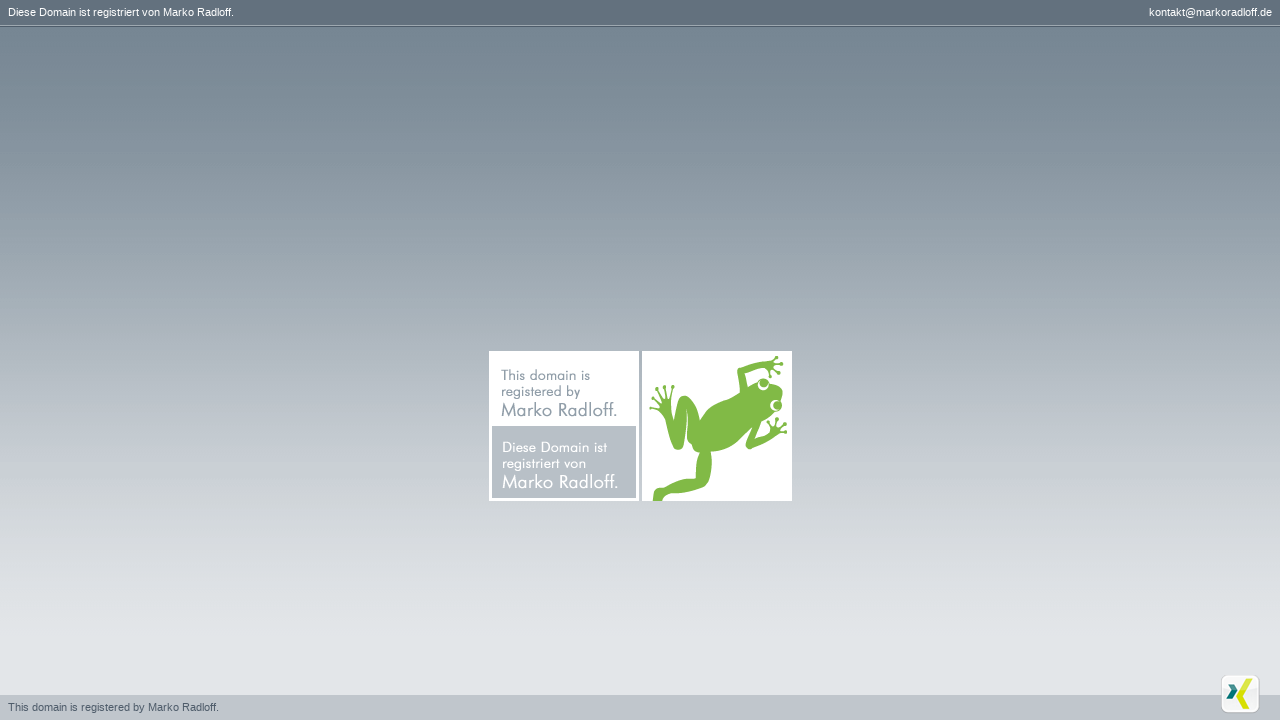

--- FILE ---
content_type: text/html
request_url: http://bildwerk3.de/
body_size: 433
content:
<html>

<head>
<title>Registrierte Domain. Marko Radloff</title>
<link rel="stylesheet"type="text/css" href="style.css"  />
<link rel="shortcut icon" href="favicon.ico" type="image/x-icon" />
</head>

<body>

<div id="head">

<div id="head-left">Diese Domain ist registriert von Marko Radloff.</div>
<div id="head-right"><a href="mailto:kontakt@markoradloff.de">kontakt@markoradloff.de</a></div>

</div>

<div id="abstand"></div>

<div id="inhalt">

<img src="marko_radloff.gif" width="303" height="150" alt="Registrierte Domain. Marko Radloff" border="0">

</div>

<div id="footer">

<div id="footer-left">This domain is registered by Marko Radloff.</div>

</div>

<div id="footer-right"><a rel="nofollow" title="XING-Profil: Marko Radloff" target="_blank" href="https://www.xing.com/profile/Marko_Radloff"><img src="xing_profil.png" border="0" alt="XING-Profil: Marko Radloff"></a></div>

</body>

</html>


--- FILE ---
content_type: text/css
request_url: http://bildwerk3.de/style.css
body_size: 472
content:
html, body {
	height: 100%;
	margin: 0;
	padding: 0;
	background: #e3e6e9 url(background.gif) repeat-x;
	font-family: verdana, arial, sans-serif;
}

#head {
	height: 25px; 
	width: 100%;
	background: #63717e;
	border-bottom: 1px solid #9ea8b0;
	color: #fff;
	font-size: 11px;
	line-height: 14px;
	}
	
#head-left {
	position: absolute;
	left: 0;
	padding: 0 0 0 8px;
	white-space: nowrap;
	height: 25px;
	line-height: 25px;
	}

#head-right {
	position: absolute;
	right: 0;
	padding: 0 8px 0 0;
	white-space: nowrap;
	height: 25px;
	line-height: 25px;
	}
	
#head-right a {
	color: #fff;
	text-decoration: none;
	}	
	
#head-right a:hover {
	text-decoration: underline;
	}		

#footer-left {
	position: absolute;
	left: 0;
	padding: 0 0 0 8px;
	white-space: nowrap;
	height: 25px;
	line-height: 25px;
	}

#footer-right {
	position: absolute;
	right: 0;
	bottom: 20px;
	padding: 0 20px 0 0;
	white-space: nowrap;
	height: 25px;
	}
	

#abstand {
	height: 45%; 
	width: 100%;
	border-top: 1px solid #4e5c6a;
	}
	
#inhalt {
	height: 150px;
	margin: auto auto;
	text-align: center;
}

#footer {
	position: absolute;
	bottom: 0;
	background: #c0c6cc;
	font-size: 11px;
	width: 100%;
	height: 25px;
	color: #4E5C6A;
}